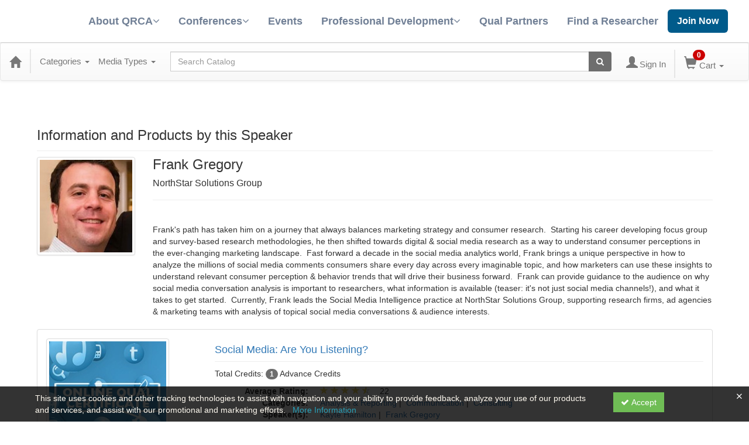

--- FILE ---
content_type: text/html; charset=utf-8
request_url: https://qualology.qrca.org/speaker/frank-gregory-802432
body_size: 18068
content:

<!DOCTYPE html>
<html lang="en" prefix="og: https://ogp.me/ns#">
<head>
    <title>Frank Gregory |</title>
    <meta name="description" content="Products and seminars from Frank Gregory - QRCA" />
    <meta name="keywords" content="NorthStar Solutions Group" />
    <meta name="viewport" content="width=device-width, initial-scale=1.0, maximum-scale=2.0" />
    <link href="/Themes/New/Content/css/MyAccount.css?v=25.09" rel="stylesheet" />
    <meta name="format-detection" content="telephone=no">


<script>var customerId = '-1';</script>




<link rel="preload" href="/Themes/New/Content/fonts/fontawesome-webfont.woff2?v=4.3.0" as="font" type="font/woff2" crossorigin="anonymous">
<link rel="preload" href="/Themes/New/Content/fonts/glyphicons-halflings-regular.woff" as="font" type="font/woff2" crossorigin="anonymous">
<link rel="stylesheet" type="text/css" href="/Content/Template/fontawesome-pro/css/all.css">


    
    <link rel="stylesheet" type="text/css" href="/assets/css/newcss?r=22743DE0DDA501575DDEBAC2A4F987E3" />

        <link rel="stylesheet" type="text/css" href="/customcss?t=34345345345&q=1758664525" media="all" />






    <!-- HTML5 Shim and Respond.js IE8 support of HTML5 elements and media queries -->
    <!--[if lt IE 9]>
        <script src="https://cdnjs.cloudflare.com/ajax/libs/html5shiv/3.7.0/html5shiv.min.js"></script>
        <script src="https://cdnjs.cloudflare.com/ajax/libs/respond.js/1.3.0/respond.min.js"></script>
    <![endif]-->
    <!-- #FAVICONS -->
    <link rel="shortcut icon" href="//cdn.ce21.com/images/ZC3G7jYJWUSFf9XMPTBk_A.png" type="image/png" />
    <link rel="icon" href="//cdn.ce21.com/images/ZC3G7jYJWUSFf9XMPTBk_A.png" type="image/png" />
    <link rel="apple-touch-icon" href="//cdn.ce21.com/images/ZC3G7jYJWUSFf9XMPTBk_A.png" type="image/png" />

    
    

        <meta property="og:url" content="https://qualology.qrca.org/speaker/frank-gregory-802432" />
        <link rel="canonical" href="https://qualology.qrca.org/speaker/frank-gregory-802432" />

</head>
<body style="background-color: #ffffff;background-position: left;background-repeat: no-repeat;">

    <!-- Google Tag Manager (noscript) -->
    <noscript>
        <iframe src="https://www.googletagmanager.com/ns.html?id=GTM-W6Q2HQC"
                height="0" width="0" style="display:none;visibility:hidden"></iframe>
    </noscript>
    <!-- End Google Tag Manager (noscript) -->

    <input type="hidden" value="GTM-W6Q2HQC" id="hdnGoogleTagManagerId" />



    <!-- Skip To Main Content -->
    <a href="#skipToMainContent" class="skipnav">Skip to main content</a>
    <div class="overlay-Mobileview"></div>
        <div class="outsideframe">

<div id="accountNavbar" data-navbarurl="/Header/Index?isUnauthenticate=False&isHideNavBar=False&isShowShoppingCardOrderSummary=False">
    <input type="hidden" id="loginFirstName" />
    <input type="hidden" value="Speaker(s)" id="lblCustomLabelFaculty" />
    <div class="row hidden-lg hidden-md" style="padding-bottom: 10px;width:100%;">
        <div class="col-xs-12 col-sm-12 col-md-12 col-lg-12">
            <div class="ce21_logo">
            </div>
        </div>
    </div>
            <div class="hidden-sm hidden-xs row headersection">
            <div class="col-xs-12 col-sm-12 col-md-12 col-lg-12 headersubsection">
                <div class="qrca">
	<header>
      <nav role="navigation" class="navbar menudiv">
        <div class="container">
            <div class="inner-wrap">
                <a class="navbar-brand" href="https://www.qrca.org/">
                    <img src="https://cdn.ce21.com/global/CE21_theme_qrca_logo.png" alt="" class="logo-main" />
                    <img src="https://cdn.ce21.com/global/CE21_theme_qrca_logo2.png" alt="" class="logo-medium" />
                </a>
                <div class="menu-wraper">
                    <div id="navbarCollapse" class="navbar-collapse collapse" aria-expanded="false">
                        <a class="menu-close hide-desktop">
                            <svg viewBox="0 0 24 24" focusable="false" class="chakra-icon css-onkibi" aria-hidden="true"><path fill="currentColor" d="M.439,21.44a1.5,1.5,0,0,0,2.122,2.121L11.823,14.3a.25.25,0,0,1,.354,0l9.262,9.263a1.5,1.5,0,1,0,2.122-2.121L14.3,12.177a.25.25,0,0,1,0-.354l9.263-9.262A1.5,1.5,0,0,0,21.439.44L12.177,9.7a.25.25,0,0,1-.354,0L2.561.44A1.5,1.5,0,0,0,.439,2.561L9.7,11.823a.25.25,0,0,1,0,.354Z"></path></svg>
                        </a>
                        <ul class="nav navbar-nav">
                            <li class="dropdown">
                                <a href="javascript:void(0);" class="dropdown-toggle" data-toggle="dropdown">
                                    About QRCA
                                    <b><i class="fa fa-angle-down"></i></b>
                                </a>
                                <ul class="dropdown-menu">
                                    <li class="menu-item"><a href="https://www.qrca.org/site/about-qrca">About the QRCA</a></li>
                                    <li class="menu-item"><a href="https://www.qrca.org//site/about-qualitative-research">About Qual Research</a></li>
                                    <li class="menu-item"><a href="https://www.qrca.org/site/join-qrca">Join QRCA</a></li>
                                    <li class="menu-item"><a href="https://www.qrca.org/site/leadership">Leadership</a></li>
                                    <li class="menu-item"><a href="https://www.qrca.org/site/press-room">Press Room</a></li>
                                    <li class="menu-item"><a href="https://www.qrca.org/site/governance">Governance</a></li>
                                    <li class="menu-item"><a href="https://www.qrca.org/site/advertising-sponsorships">Partnerships & Sponsorships</a></li>
                                    <li class="menu-item"><a href="https://www.qrca.org/site/code-of-ethics">Code of Ethics</a></li>
                                </ul>
                            </li>
                            <li class="dropdown">
                                <a href="javascript:void(0);" class="dropdown-toggle" data-toggle="dropdown">
                                    Conferences
                                    <b><i class="fa fa-angle-down"></i></b>
                                </a>
                                <ul class="dropdown-menu">
                                    <li class="menu-item"><a href="https://www.qrca.org/site/2026-conference-central">2026 Annual Conference</a></li>
                                </ul>
                            </li>
                            <li>
                                <a href="https://www.qrca.org/events">Events</a>
                            </li>
                            <li class="dropdown">
                                <a href="javascript:void(0);" class="dropdown-toggle" data-toggle="dropdown">
                                    Professional Development
                                    <b><i class="fa fa-angle-down"></i></b>
                                </a>
                                <ul class="dropdown-menu">
                                    <li class="menu-item"><a href="https://www.qrca.org/site/educational-training-opportunities">Education & Training Opportunities</a></li>
                                    <li class="menu-item"><a href="https://www.qrca.org/site/qcast-webinars">QCasts</a></li>
                                    <li class="menu-item"><a href="https://www.qrca.org/site/publications">Publications</a></li>
                                    <li class="menu-item"><a href="https://www.qrca.org/site/award-grant-recog">Awards, Grants & Recognition</a></li>
                                    <li class="menu-item"><a href="https://www.qrca.org/site/qualitative-research-career-pathways">Qualitative Research Career Pathways</a></li>
                                </ul>
                            </li>
                            <li>
                                <a href="https://www.qrca.org/sponsors">Qual Partners</a>
                            </li>
                            <li>
                                <a href="https://www.qrca.org/members">Find a Researcher</a>
                            </li>
                        </ul>
                    </div>
                </div>
                <div class="header-actions">
                    
                    <a href="https://www.qrca.org/memberships" class="btn join-btn">Join Now</a>
                    <button type="button" class="navbar-toggle collapsed bars" aria-expanded="false">
                        <svg viewBox="0 0 24 24" focusable="false" class="chakra-icon css-1k8v1e7" stroke-width="2" stroke-linecap="round" stroke-linejoin="round" aria-hidden="true"><line x1="3" y1="12" x2="21" y2="12"></line><line x1="3" y1="6" x2="21" y2="6"></line><line x1="3" y1="18" x2="21" y2="18"></line></svg>
                    </button>
                </div>
            </div>
        </div>
      </nav>
    </header>          
</div>
            </div>
        </div>
            <nav style="margin-bottom: 35px; min-height: 65px;" class="navbar navbar-default" id="cartbar">
            <div class="container-fluid" style="height: 100%;">
                <div class="navbar-header" style="margin: 7px 0px;">
                    <button type="button" class="navbar-toggle collapsed pull-left" data-toggle="collapse"
                            data-target="#navbar" aria-expanded="false" aria-controls="navbar" style=" margin: 9px 0px 0px 15px;">
                        <span class="sr-only">Toggle navigation</span>
                        <span class="icon-bar"></span>
                        <span class="icon-bar"></span>
                        <span class="icon-bar"></span>
                    </button>


                    
                                        <a class="navbar-brand" title="Go to Home Page" href="/" aria-label="Home"><i class="glyphicon glyphicon-home font-20"></i></a>
                    <div class="pull-right">
                        <span class="hidden-xs" style="border: 1px solid #6e6e6e24; font-size: 35px; margin-right: 15px; "></span>
                        <a class="navbar-brand hidden-lg hidden-md hidden-sm hidden-xs" title="Calendar" aria-label="Calendar" href="/calendar"><i class="glyphicon glyphicon-calendar"></i></a>

                                <a rel="nofollow" class="navbar-brand hidden-lg hidden-md hidden-sm" title="My Account" aria-label="My Account" href="/account/login"><i class="glyphicon glyphicon glyphicon-user"></i></a>
                        <span class="navbar-brand hidden-lg hidden-md hidden-sm" style="border: 1px solid #6e6e6e24; height: 40px; padding: 0px; margin-top: 5px;"></span>
                        <a class="navbar-brand hidden-lg hidden-md hidden-sm" title="Shopping Cart" aria-label="Shopping Cart" href="/shoppingcart">
                            <i class="glyphicon glyphicon-shopping-cart"></i>
                            <span class="badgeOnTop" style="left: -6px; padding: 2px 6px; background-color: #cc0000; " id="mobile-cartspancount">0</span>
                        </a>
                    </div>
                    <div class="clsSrcBoxGlobal">
                        <form role="search" id="frmHeaderSearchOutside" class="navbar-form-alt hidden-lg hidden-md hidden-sm searchByEnter" action="/search" data-DefaultButton="btnProductSearchOutside">
                            <div class="input-group">
                                <div style="height:0;"> <label for="txtProductSearchOutside" style="visibility:collapse;">Global Search</label></div>
                                <input type="text" placeholder="Search Catalog" name="search" id="txtProductSearchOutside" class="form-control">
                                <span class="input-group-btn">
                                    <button type="submit" class="btn btn-secondary" style="background: #6e6e6e; color: white;" id="btnProductSearchOutside"> <i class="fa fa-search"></i></button>
                                </span>
                            </div>
                        </form>
                    </div>
                        <div type="button" class="divBtnFilterShowHide btnForHideShowSideBar hidden-lg hidden-md hidden-sm hidden">
                            <a class="TextFilter"><i class="fa fa-chevron-up" aria-hidden="true" style="float:left;padding-right: 4px;"></i>Filter</a>
                        </div>
                        <span title="Close sidebar" class="sideBarCloseButton"> × </span>
                </div>
                <div id="navbar" class="navbar-collapse collapse" style=" margin-top: 7px;">
                    <ul class="nav navbar-nav navbar-left nav-media-categ-topic hidden-sm hidden-xs">
                        <!-- Categories dropdown with item count - empty categories are disabled. -->
                            <li class="dropdown dropdown-large" id="btnCategory">
                                <a href="javascript:void(0)" data-toggle="dropdown" class="dropdown-toggle navbar-brand" style="cursor:pointer">Categories <strong class="caret"></strong></a>


            <ul class="dropdown-menu nav__sub dropdown-menu-large row category-list">
                

                <li class="col-sm-4">
                    <ul>
                                    <li class="">
                                        <a href="/search?category=13255" title="Analysis &amp; Reporting">Analysis &amp; Reporting  (56)</a>
                                    </li>
                                    <li class="">
                                        <a href="/search?category=13258" title="Business Practices">Business Practices  (64)</a>
                                    </li>
                                    <li class="">
                                        <a href="/search?category=13256" title="Communication">Communication  (46)</a>
                                    </li>
                    </ul>
                </li>

                <li class="col-sm-4">
                    <ul>
                                        <li class=" nav__item">
                                            <a href="/search?category=13252" title="Consulting">Consulting  (33)</a>
                                        </li>
                                        <li class=" nav__item">
                                            <a href="/search?category=13254" title="Moderating/Facilitation">Moderating/Facilitation  (70)</a>
                                        </li>
                                        <li class=" nav__item">
                                            <a href="/search?category=13259" title="Professionalism">Professionalism  (47)</a>
                                        </li>
                    </ul>
                </li>

                <li class="col-sm-4">
                    <ul>
                                        <li class="">
                                            <a href="/search?category=13257" title="Project Management">Project Management  (27)</a>
                                        </li>
                                        <li class="">
                                            <a href="/search?category=13253" title="Research Design">Research Design  (87)</a>
                                        </li>

                    </ul>
                </li>
            </ul>

                            </li>
                        <!-- Media type dropdown with item count -->
                            <li class="dropdown" id="btnMediaType">
                                <a href="javascript:void(0)" data-toggle="dropdown" class="dropdown-toggle navbar-brand" style="cursor:pointer">Media Types <span class="caret"></span></a>


<ul class="dropdown-menu nav__sub">
            <li class="nav__item"><a href="/search?productType=4&amp;latestSelection=ProductTypeId" title="On Demand">On Demand (235)</a></li>
            <li class="nav__item"><a href="/search?productType=12&amp;latestSelection=ProductTypeId" title="Program">Program (9)</a></li>
            <li class="divider"></li>
        <li class="nav__item"><a href="/calendar">Event Calendar</a></li>
</ul>

                            </li>
                        <!-- Topic Area dropdown with item count -->
                    </ul>

                    <div style="display:flex;">
                        <form role="search" id="frmHeaderSearch" class="navbar-form-alt hidden-xs searchByEnter" action="/search" data-DefaultButton="btnProductSearch" style="flex: 2; padding: 0px 10px;">
                            <div class="input-group">
                                <div style="height:0;"> <label for="txtProductSearch" style="visibility:collapse;">Global Search</label></div>
                                <input type="text" placeholder="Search Catalog" name="search" id="txtProductSearch" class="form-control">
                                <span class="input-group-btn">
                                    <button type="button" class="btn btn-secondary" id="btnProductSearch" style=" background: #6e6e6e; color: white;">
                                        <i class="fa fa-search"></i>
                                    </button>
                                </span>
                            </div>
                        </form>

                        <ul class="nav navbar-nav navbar-right hidden-xs">
                            <!-- Account dropdown - if not logged in this would say "Register or Login" and provide the appropriate link. -->
                            <li class="dropdown topMyAccountBar" id="btnMyAccountBar">
                                        <a href="/account/login"><i style="margin-right:3px;" class="glyphicon glyphicon glyphicon-user font-20"></i><span class="font-15">Sign In</span></a>
                            </li>

                                <li class="dropdown dropdown-large menuDropdown topCartBar" id="btnShoppingCart" style="margin-left: -16px; display: flex; align-items: center">
                                    <span class="hidden-xs" style="border: 1px solid #6e6e6e24; height: 48px; margin-left: 15px; "></span>
                                    <a data-toggle="dropdown" class="dropdown-toggle disabled" href="/shoppingcart">
                                        <i class="glyphicon glyphicon-shopping-cart font-22"></i>
                                        <span class="badge cartBadge" style="position: absolute; top: 5px; left: 30px; background-color: #cc0000;" id="cartspancount">0</span>
                                        <span class="font-15">Cart</span>
                                        <span class="caret"></span>
                                    </a>
                                    <ul class="dropdown-menu dropdown-menu-large row">
                                        <li class="col-sm-12">
                                            <ul id="cartItemList" style="min-width: 400px;">
                                            </ul>
                                        </li>
                                    </ul>
                                </li>


                        </ul>

                    </div>

                    <div class="TopmenuInToggle hidden-lg hidden-md hidden-sm">



<style type="text/css">
        .clsMenuFontColor, #navbar1 .caret {
            color: #9d9d9d !important;
            display: inline-block !important;
            cursor: pointer !important;
        }
        .clsMenuFontColor:hover {
            color: #9d9d9d !important;
            opacity: 0.75;
        }
</style>

    <ul class="hidden-lg hidden-md hidden-sm listForMobileView">
        
        <li class="customer-profile">
                    <a href="/account/login"><i style="margin-right:10px;" class="glyphicon glyphicon glyphicon-user"></i>Sign In</a>
        </li>

        <!-- Topic Area dropdown with item count -->
        <!-- Media type dropdown with item count -->
            <li class="dropdown nav__item drop-link" id="btnMediaType">
                <a href="javascript:void(0)" data-toggle="dropdown" class="dropdown-toggle nav__link navbar-brand" style="cursor:pointer">Media Types </a><i class="fa fa-angle-right nav__item_i"></i>


<ul class=" nav__sub">
            <li class="nav__item"><a href="/search?productType=4&amp;latestSelection=ProductTypeId" title="On Demand">On Demand (235)</a></li>
            <li class="nav__item"><a href="/search?productType=12&amp;latestSelection=ProductTypeId" title="Program">Program (9)</a></li>
            <li class="divider"></li>
        <li class="nav__item"><a href="/calendar">Event Calendar</a></li>
</ul>

            </li>
        <!-- Categories dropdown with item count - empty categories are disabled. -->
            <li class="dropdown dropdown-large nav__item drop-link" id="btnCategory">
                <a href="javascript:void(0)" data-toggle="dropdown" class="dropdown-toggle nav__link navbar-brand" style="cursor:pointer">Categories </a><i class="fa fa-angle-right nav__item_i"></i>


            <ul class=" nav__sub dropdown-menu-large row category-list">
                

                <li class="col-sm-4">
                    <ul>
                                    <li class="">
                                        <a href="/search?category=13255" title="Analysis &amp; Reporting">Analysis &amp; Reporting  (56)</a>
                                    </li>
                                    <li class="">
                                        <a href="/search?category=13258" title="Business Practices">Business Practices  (64)</a>
                                    </li>
                                    <li class="">
                                        <a href="/search?category=13256" title="Communication">Communication  (46)</a>
                                    </li>
                    </ul>
                </li>

                <li class="col-sm-4">
                    <ul>
                                        <li class=" nav__item">
                                            <a href="/search?category=13252" title="Consulting">Consulting  (33)</a>
                                        </li>
                                        <li class=" nav__item">
                                            <a href="/search?category=13254" title="Moderating/Facilitation">Moderating/Facilitation  (70)</a>
                                        </li>
                                        <li class=" nav__item">
                                            <a href="/search?category=13259" title="Professionalism">Professionalism  (47)</a>
                                        </li>
                    </ul>
                </li>

                <li class="col-sm-4">
                    <ul>
                                        <li class="">
                                            <a href="/search?category=13257" title="Project Management">Project Management  (27)</a>
                                        </li>
                                        <li class="">
                                            <a href="/search?category=13253" title="Research Design">Research Design  (87)</a>
                                        </li>

                    </ul>
                </li>
            </ul>

            </li>


    </ul>

                    </div>
                </div>
            </div>
        </nav>
</div>
        </div>
    <div class="container2">
        <div class="container">

            <!-- Main nav bar for site -->


                <!-- Menu bar if they add a custom menu to the top of the catalog. -->



<style type="text/css">
        .clsMenuFontColor, #navbar1 .caret {
            color: #9d9d9d !important;
            display: inline-block !important;
            cursor: pointer !important;
        }
        .clsMenuFontColor:hover {
            color: #9d9d9d !important;
            opacity: 0.75;
        }
</style>

    <div class="nav-nodata"></div>

        </div>
        <main id="skipToMainContent"></main>
        <div class="container body-content">


<div class="divAlertMessageSection" style="display:none;">
    <div class="row cartAlertMessage">
        <div class="col-xs-12">
            <div class="alert alert-success fade in">
                <button class="closeCartAlertMessage close" type="button">
                    ×
                </button>
                <i class="fa-fw fa fa-check"></i>
                <strong><span>Alert Message</span></strong>
            </div>
        </div>
    </div>
</div>

<div class="divMaxRegistrantLimitAlert" style="display:none;">
    <div class="row maxRegistrantAlertMessage">
        <div class="col-xs-12">
            <div class="alert alert-warning fade in">
                <button class="closeMaxRegistrantMessage close">
                    ×
                </button>
                <i class="fa fa-exclamation-circle"></i>
                <strong><span>Alert Message</span></strong>
            </div>
        </div>
    </div>
</div>

<div class="divCompareProductAlert" style="display:none;">
    <div class="row compareProductAlertMessage">
        <div class="col-xs-12">
            <div class="alert alert-success fade in">
                <button class="closeCompareProductMessage close">
                    ×
                </button>
                <i class="fa-fw fa fa-check"></i>
                <strong><span>Alert Message</span></strong>
            </div>
        </div>
    </div>
</div>

<div class="clearfix"></div>
            <div class="row row-offcanvas row-offcanvas-right">
                <div class="col-xs-12 col-sm-12">
                                    <div class="page-header" style="display: flex; justify-content: space-between; align-items: center; ">
                                        <h3 class="post-header">
                                            Information and Products by this Speaker
                                        </h3>
                                                                                                                    </div>
                                <div class="row divWidget">




<form action="/speaker/speakerdetail/frank-gregory-802432?Length=7" data-ajax="true" data-ajax-begin="beginPaging" data-ajax-failure="failurePaging" data-ajax-loading="#divProgress" data-ajax-method="Post" data-ajax-mode="replace" data-ajax-success="successPaging" data-ajax-update="#grid-list-speaker" id="dt_basic_wrapper_singlecol" method="post">    <div id="grid-list-speaker">
        <div class="row pb-10">
            <div class="col-lg-12">
                    <div class="col-md-2 col-sm-3 col-xs-4">
                        <div class="thumbnail">

                            <img src="//cdn.ce21.com/images/nG64TDowI0WCNvt63-XTrw-200.jpg" alt="" />

                        </div>
                    </div>
                <div class="col-md-10 col-sm-10 col-xs-12">
                    <h3 style="margin-top: 0px;">Frank Gregory</h3>
                                            <h4 style="font-size: 16px;">NorthStar Solutions Group</h4>
                    <hr />
                        <p>
                            
                            <div ccp_infra_copy_id="bf758e31-49f7-4937-bee2-532d5789aa8e" ccp_infra_timestamp="1635351201244" ccp_infra_user_hash="103722360" ccp_infra_version="3" data-ccp-timestamp="1635351201244">&nbsp;</div>

<table>
	<colgroup>
		<col />
	</colgroup>
	<tbody>
		<tr>
			<td>Frank&#39;s path has taken him on a journey that always balances marketing strategy and consumer research.&nbsp; Starting his career developing focus group and survey-based research methodologies, he then shifted towards digital &amp; social media research as a way to understand consumer perceptions in the ever-changing marketing landscape.&nbsp; Fast forward a decade in the social media analytics world, Frank brings a unique perspective in how to analyze the millions of social media comments consumers share every day across every imaginable topic, and how marketers can use these insights to understand relevant consumer perception &amp; behavior trends that will drive their business forward.&nbsp; Frank can provide guidance to the audience on why social media conversation analysis is important to researchers, what information is available (teaser: it&#39;s not just social media channels!), and what it takes to get started.&nbsp; Currently, Frank leads the Social Media Intelligence practice at NorthStar Solutions Group, supporting research firms, ad agencies &amp; marketing teams with analysis of topical social media conversations &amp; audience interests.</td>
		</tr>
	</tbody>
</table>

                        </p>


                    <div style="margin-bottom: 10px;">
                                <div class="social_icons pull-right">
                                </div>

                    </div>
                </div>
            </div>
        </div>

                    <input type="hidden" value="373904" name="Pid" class="hdnGlobalPid" />
                    <div class="col col-lg-12 col-sm-12 divItemProductSection">
                        <div class="panel panel-default">
                            <div class="panel-body">
                                <div class="row">
                                    <div class="col-sm-3 col-xs-12 xs-text-center">
                                        <div class="productImagSection">
                                            <a href="/item/social-media-listening-373904" title="Social Media: Are You Listening?">
                                                


            <picture class="lazy">
                
                <source data-srcset="//cdn.ce21.com/images/K7a7fLWWrU-x_sXjdoXVhw-200.jpg" data-alttext="Image of Social Media: Are You Listening?" />
                <img data-src="//cdn.ce21.com/images/K7a7fLWWrU-x_sXjdoXVhw-200.jpg" src="/Images/bx_loader.gif" alt="Not Found" class="img-thumbnail clsProductImage" style="" title="Social Media: Are You Listening?" aria-label="Image of Social Media: Are You Listening?" />
            </picture>

                                            </a>
                                        </div>
                                        
                                            <h5><strong>Product Type</strong></h5>
                                            <div class="row-sm">
                                                    <span style="font-size: 10px;" class="btn btn-block btn-xs ce21-custom-button Availablebutton text-uppercase  event_4 productTypeTagColor4 xs-m-0-auto">
                                                        On Demand
                                                    </span>
                                            </div>
                                    </div>
                                    <div class="col-sm-9 col-xs-12">
                                            <h4><a href="/item/social-media-listening-373904">Social Media: Are You Listening?</a></h4>


                                        <hr class="margin-reduce" />
                                                <p>
                                                        <span class="semi-bold">Total Credits:</span>
                                                                    <span class="badge">1</span> Advance Credits                                                </p>

                                        <div class="row">
                                            <div class="col col-sm-12">
                                                <dl class="dl-horizontal" style="margin-bottom: 0px;">
                                                        <dt>Average Rating:</dt>
                                                        <dd>
                                                            <span style="">

        <span class="glyphicon glyphicon-star" style="color: #ead061" aria-hidden="true"></span>
        <span class="glyphicon glyphicon-star" style="color: #ead061" aria-hidden="true"></span>
        <span class="glyphicon glyphicon-star" style="color: #ead061" aria-hidden="true"></span>
        <span class="glyphicon glyphicon-star" style="color: #ead061" aria-hidden="true"></span>
        <span class="glyphicon glyphicon-star halfRatedStar" style="color: #ead061" aria-hidden="true"></span>
    <span>
        &nbsp;&nbsp;
22    </span>


                                                            </span>
                                                        </dd>





                                                        <dt>Categories:</dt>
                                                        <dd>

                                                                    <a href="/category/analysis-reporting" title="View all products in Analysis &amp; Reporting">Analysis &amp; Reporting</a><span>&nbsp;|&nbsp;</span>
                                                                    <a href="/category/communication" title="View all products in Communication">Communication</a><span>&nbsp;|&nbsp;</span>
                                                                    <a href="/category/consulting" title="View all products in Consulting">Consulting</a>
                                                        </dd>
                                                                                                            <dt>Speaker(s):</dt>
                                                        <dd>

                                                                                                                                <a href="https://qualology.qrca.org/speaker/kayte-hamilton-697952" title="View all products by Kayte Hamilton">Kayte Hamilton</a><span>&nbsp;|&nbsp;</span>
                                                                    <a href="https://qualology.qrca.org/speaker/frank-gregory-802432" title="View all products by Frank Gregory">Frank Gregory</a>
                                                                                                                    </dd>


                                                        <dt>Duration:</dt>
                                                        <dd>1 Hour</dd>

                                                        <dt>Format:</dt>
                                                        <dd>Audio and Video</dd>
                                                                                                                <dt>Original Program Date:</dt>
                                                            <dd>
                                                                Sep 24, 2020
                                                            </dd>

                                                                                                        



                                                                                                                                                                <dt>Short Description:</dt>
                                                        <dd style="text-align: justify;">Every day, millions of consumers share their experiences, perceptions, opinions, and actions from the comfort of their couch. These conversations are happening in real-time on social media channels, b... </dd>
                                                                                                                <dt>Price: </dt>
                                                            <dd>
                                                                        <span><strong>$25.00 - Non-Member Price
                                                                            </strong></span>
                                                            </dd>
                                                                                                                                                        </dl>
                                            </div>
                                        </div>


                                        <!-- Limit short description display to 200 chars and add "..." -->
                                        

                                            <hr class="margin-reduce" />
                                    </div>
                                </div>
                                <div class="row">
                                    <div class="col-sm-12  text-right">

                                            <a title="More information" href="/item/social-media-listening-373904" class="btn btn-default btn-sm CE21_SpeakerDetail_MoreInfo">More info »</a>

                                                <a rel="nofollow" href="/account/login?returnUrl=%2Fspeaker%2Ffrank-gregory-802432&amp;wishlistId=373904" class="btn btn-default btn-sm">Save for Later</a>
                                                                                                                                                                                                                    <a title="Add to Cart" data-isAgendaAnswer="0"
                                                       data-isAgendacart="0"
                                                       data-pricetype=""
                                                       data-height="0"
                                                       data-width="0"
                                                       data-val="373904"
                                                       data-btnType="search373904"
                                                       data-typeid="4"
                                                       data-price="25.00"
                                                       data-eventid="2904002"
                                                       data-token="SearchProduct"
                                                       style=""
                                                       class="btn btn-success btn-sm clsSaveSingleProduct search373904 CE21_SpeakerDetail_AddToCart"
                                                       data-value="373904,SearchProduct"
                                                       data-searchproduct="373904"
                                                       data-productpriceid="0"
                                                       data-productpricetype="0"
                                                       data-purchasealertid="0"
                                                       data-productAvailibityRuleId=""
                                                       data-marketingEntityId="0"
                                                       data-marketingEntityType="General"
                                                       data-productregistranttypeid="0"
                                                       data-urlpopupaddtocart="/items/addtocart?ProductId=373904&amp;type=speakersearchproduct&amp;marketingEntityId=0&amp;marketingEntityType=General">
                                                        <i class="fa fa-shopping-cart">&nbsp;</i>Add to Cart »
                                                    </a>
                                    </div>
                                </div>

                            </div>
                        </div>
                    </div>
                    <div class="clearfix"></div>
                    <input type="hidden" value="383956" name="Pid" class="hdnGlobalPid" />
                    <div class="col col-lg-12 col-sm-12 divItemProductSection">
                        <div class="panel panel-default">
                            <div class="panel-body">
                                <div class="row">
                                    <div class="col-sm-3 col-xs-12 xs-text-center">
                                        <div class="productImagSection">
                                            <a href="/item/qrcas-online-qualitative-fundamentals-program-383956" title="QRCA’s Online Qualitative Fundamentals Program">
                                                


            <picture class="lazy">
                
                <source data-srcset="//cdn.ce21.com/images/-KDKaq6jKUOuk0tc_PScjA-200.jpg" data-alttext="Image of QRCA’s Online Qualitative Fundamentals Program" />
                <img data-src="//cdn.ce21.com/images/-KDKaq6jKUOuk0tc_PScjA-200.jpg" src="/Images/bx_loader.gif" alt="Not Found" class="img-thumbnail clsProductImage" style="" title="QRCA’s Online Qualitative Fundamentals Program" aria-label="Image of QRCA’s Online Qualitative Fundamentals Program" />
            </picture>

                                            </a>
                                        </div>
                                        
                                            <h5><strong>Product Type</strong></h5>
                                            <div class="row-sm">
                                                    <span style="font-size: 10px;" class="btn btn-block btn-xs ce21-custom-button Availablebutton text-uppercase  event_12 productTypeTagColor12 xs-m-0-auto">
                                                        Program
                                                    </span>
                                            </div>
                                    </div>
                                    <div class="col-sm-9 col-xs-12">
                                            <h4><a href="/item/qrcas-online-qualitative-fundamentals-program-383956">QRCA’s Online Qualitative Fundamentals Program</a></h4>


                                        <hr class="margin-reduce" />
                                                <p>
                                                </p>

                                        <div class="row">
                                            <div class="col col-sm-12">
                                                <dl class="dl-horizontal" style="margin-bottom: 0px;">
                                                        <dt>Average Rating:</dt>
                                                        <dd>
                                                            <span style="">

        <span class="glyphicon glyphicon-star" style="color: #ead061" aria-hidden="true"></span>
        <span class="glyphicon glyphicon-star" style="color: #ead061" aria-hidden="true"></span>
        <span class="glyphicon glyphicon-star" style="color: #ead061" aria-hidden="true"></span>
        <span class="glyphicon glyphicon-star" style="color: #ead061" aria-hidden="true"></span>
        <span class="glyphicon glyphicon-star halfRatedStar" style="color: #ead061" aria-hidden="true"></span>
    <span>
        &nbsp;&nbsp;
220    </span>


                                                            </span>
                                                        </dd>





                                                        <dt>Categories:</dt>
                                                        <dd>

                                                                    <a href="/category/business-practices" title="View all products in Business Practices">Business Practices</a><span>&nbsp;|&nbsp;</span>
                                                                    <a href="/category/consulting" title="View all products in Consulting">Consulting</a><span>&nbsp;|&nbsp;</span>
                                                                    <a href="/category/moderatingfacilitation" title="View all products in Moderating/Facilitation">Moderating/Facilitation</a><span>&nbsp;|&nbsp;</span>
                                                                    <a href="/category/project-management" title="View all products in Project Management">Project Management</a><span>&nbsp;|&nbsp;</span>
                                                                    <a href="/category/research-design" title="View all products in Research Design">Research Design</a>
                                                        </dd>
                                                                                                            <dt>Speaker(s):</dt>
                                                        <dd>

                                                                                                                                <a href="https://qualology.qrca.org/speaker/jennifer-dale-697129" title="View all products by Jennifer Dale">Jennifer Dale</a><span>&nbsp;|&nbsp;</span>
                                                                    <a href="https://qualology.qrca.org/speaker/shannon-danzy-697143" title="View all products by Shannon Danzy">Shannon Danzy</a><span>&nbsp;|&nbsp;</span>
                                                                    <a href="https://qualology.qrca.org/speaker/michelle-finzel-697530" title="View all products by Michelle Finzel">Michelle Finzel</a><span>&nbsp;|&nbsp;</span>
                                                                    <a href="https://qualology.qrca.org/speaker/pam-goldfarb-liss-697793" title="View all products by Pam Goldfarb Liss">Pam Goldfarb Liss</a><span>&nbsp;|&nbsp;</span>
                                                                    <a href="https://qualology.qrca.org/speaker/frank-gregory-802432" title="View all products by Frank Gregory">Frank Gregory</a><span>&nbsp;|&nbsp;</span>
                                                                    <a href="https://qualology.qrca.org/speaker/kayte-hamilton-697952" title="View all products by Kayte Hamilton">Kayte Hamilton</a><span>&nbsp;|&nbsp;</span>
                                                                    <a href="https://qualology.qrca.org/speaker/kristi-jackson-698288" title="View all products by Kristi Jackson, Ph.D.">Kristi Jackson, Ph.D.</a><span>&nbsp;|&nbsp;</span>
                                                                    <a href="https://qualology.qrca.org/speaker/katrina-noelle-699640" title="View all products by Katrina Noelle">Katrina Noelle</a><span>&nbsp;|&nbsp;</span>
                                                                                                                            <strong>....</strong>
                                                        </dd>


                                                        <dt>Duration:</dt>
                                                        <dd>Approx. 7 Hours</dd>

                                                                                                                <dt>Original Program Date:</dt>
                                                            <dd>
                                                                Sep 01, 2020
                                                            </dd>

                                                                                                        



                                                                                                                                                                <dt>Short Description:</dt>
                                                        <dd style="text-align: justify;">The online qualitative toolkit has grown tremendously over the past 20 years, with new digital methodologies vastly expanding the ways we talk to consumers. No longer are we limited to just chat group... </dd>
                                                                                                                <dt>Price: </dt>
                                                            <dd>
                                                                        <span><strong>$149.00 - Non-Member Price
                                                                            </strong></span>
                                                            </dd>
                                                                                                                                                        </dl>
                                            </div>
                                        </div>


                                        <!-- Limit short description display to 200 chars and add "..." -->
                                        

                                            <hr class="margin-reduce" />
                                    </div>
                                </div>
                                <div class="row">
                                    <div class="col-sm-12  text-right">

                                            <a title="More information" href="/item/qrcas-online-qualitative-fundamentals-program-383956" class="btn btn-default btn-sm CE21_SpeakerDetail_MoreInfo">More info »</a>

                                                <a rel="nofollow" href="/account/login?returnUrl=%2Fspeaker%2Ffrank-gregory-802432&amp;wishlistId=383956" class="btn btn-default btn-sm">Save for Later</a>
                                                                                                                                                                                                                    <a title="Add to Cart" data-isAgendaAnswer="0"
                                                       data-isAgendacart="0"
                                                       data-pricetype=""
                                                       data-height="0"
                                                       data-width="0"
                                                       data-val="383956"
                                                       data-btnType="search383956"
                                                       data-typeid="12"
                                                       data-price="149.00"
                                                       data-eventid="3093547"
                                                       data-token="SearchProduct"
                                                       style=""
                                                       class="btn btn-success btn-sm clsSaveSingleProduct search383956 CE21_SpeakerDetail_AddToCart"
                                                       data-value="383956,SearchProduct"
                                                       data-searchproduct="383956"
                                                       data-productpriceid="0"
                                                       data-productpricetype="0"
                                                       data-purchasealertid="0"
                                                       data-productAvailibityRuleId=""
                                                       data-marketingEntityId="0"
                                                       data-marketingEntityType="General"
                                                       data-productregistranttypeid="0"
                                                       data-urlpopupaddtocart="/items/addtocart?ProductId=383956&amp;type=speakersearchproduct&amp;marketingEntityId=0&amp;marketingEntityType=General">
                                                        <i class="fa fa-shopping-cart">&nbsp;</i>Add to Cart »
                                                    </a>
                                    </div>
                                </div>

                            </div>
                        </div>
                    </div>
                    <div class="clearfix"></div>
                <div class="col-lg-6">
                    <div class="dataTables_info" id="dt_basic_info" role="status" aria-live="polite">Showing <span class="txt-color-darken">1</span> to <span class="txt-color-darken">2</span> of <span class="text-primary">2</span> entries</div>
                </div>
                <div class="col-lg-6 text-right">
                    <div class="dataTables_paginate paging_simple_numbers"><ul class="pagination"><li class="active"><a>1</a></li></ul></div>
                </div>

    </div>
</form>

                                </div>

                </div>
            </div>
            <div class="row">
                
<div class="row-offcanvas row-offcanvas-right">

       

</div>



                <!-- Get the user back to the top -->
<a href="#top" class="back-to-top well well-sm">Back to Top &nbsp;<i class="fa fa-chevron-up "></i></a>            </div>
        </div>
    </div>

        <footer class="footer">
<!-- If rowcount = 1, colcount = 12, if 2, colcount = 6, if three, colcount = 4 -->




<div id="footer" class="ce21_Footer">

    <!-- PagerDuty Footer Top Start -->

    <!-- PagerDuty Footer Top End -->

 <div class="qrca">
    <footer>
       <div class="container">
           <div class="footer-top">
                <div class="f-col-left">
                    <div class="f-logo">
                        <img src="https://cdn.ce21.com/global/CE21_theme_qrca_logo.png" alt="">
                    </div>
                    <div class="f-content">
                        <p>+1 651-290-7491</p>
                        <p>info@qrca.org</p>
                        <p>N83 W13410 Leon Road, Menomonee Falls, WI, 53051</p>
                    </div>
                </div>
                <div class="f-col-right">
                    <ul class="f-socials">
                        <li>
                            <a href="https://www.facebook.com/qualresearchconsultants/" target="_blank">
                                <svg viewBox="0 0 24 24" focusable="false" class="chakra-icon css-560bhb" stroke-width="2" stroke-linecap="round" stroke-linejoin="round"><path d="M18 2h-3a5 5 0 0 0-5 5v3H7v4h3v8h4v-8h3l1-4h-4V7a1 1 0 0 1 1-1h3z"></path></svg>
                            </a>
                        </li>
                        <li>
                            <a href="https://www.linkedin.com/company/qualitative-research-consultants-association/" target="_blank">
                                <svg viewBox="0 0 24 24" focusable="false" class="chakra-icon css-560bhb" stroke-width="2" stroke-linecap="round" stroke-linejoin="round"><path d="M16 8a6 6 0 0 1 6 6v7h-4v-7a2 2 0 0 0-2-2 2 2 0 0 0-2 2v7h-4v-7a6 6 0 0 1 6-6z"></path><rect x="2" y="9" width="4" height="12"></rect><circle cx="4" cy="4" r="2"></circle></svg>
                            </a>
                        </li>
                        <li>
                            <a href="https://x.com/qrca" target="_blank">
                                <svg viewBox="0 0 24 24" focusable="false" class="chakra-icon css-560bhb" stroke-width="2" stroke-linecap="round" stroke-linejoin="round"><path d="M23 3a10.9 10.9 0 0 1-3.14 1.53 4.48 4.48 0 0 0-7.86 3v1A10.66 10.66 0 0 1 3 4s-4 9 5 13a11.64 11.64 0 0 1-7 2c9 5 20 0 20-11.5a4.5 4.5 0 0 0-.08-.83A7.72 7.72 0 0 0 23 3z"></path></svg>
                            </a>
                        </li>
                        <li>
                            <a href="https://www.instagram.com/qrca/" target="_blank">
                                <svg viewBox="0 0 24 24" focusable="false" class="chakra-icon css-560bhb" stroke-width="2" stroke-linecap="round" stroke-linejoin="round"><rect x="2" y="2" width="20" height="20" rx="5" ry="5"></rect><path d="M16 11.37A4 4 0 1 1 12.63 8 4 4 0 0 1 16 11.37z"></path><line x1="17.5" y1="6.5" x2="17.51" y2="6.5"></line></svg>
                            </a>
                        </li>
                    </ul>
                </div>
           </div>
           <div class="copyright">
                <div class="f-links">
                    <a href="https://www.qrca.org/terms-and-conditions">Terms and Conditions</a>
                    <a href="https://www.qrca.org/privacy-policy">Privacy Policy</a>
                </div>
                <div class="powerby-text">
                    <a href="https://www.tradewing.com/">
                        Powered by <svg viewBox="0 0 632 616" focusable="false" class="chakra-icon css-2j67t"><svg width="632" height="616" viewBox="0 0 632 616" xmlns="http://www.w3.org/2000/svg"><g clip-path="url(#clip0_2_51)"><path d="M632 0.350494C630.3 7.38306 630.028 12.1054 628.124 16.0124C592.149 89.9733 550.258 159.993 487.66 215.031C457.092 241.904 423.736 264.598 386.13 281.959C328.19 308.696 266.646 322.558 205.816 339.409C143.013 356.803 82.9654 379.464 37.9804 429.983C34.2401 434.162 29.4458 437.423 25.1615 441.126C23.7674 440.549 22.3733 439.971 20.9792 439.36C22.1013 432.327 22.4073 425.023 24.5155 418.33C32.948 391.762 40.4965 364.753 51.0372 339.001C71.9486 287.972 104.659 244.418 146.176 208.746C179.464 180.174 216.696 156.766 256.207 136.449C328.394 99.384 405.511 76.146 481.846 50.3599C526.049 35.4454 570.082 20.0553 614.217 5.0049C619.181 3.30621 624.383 2.32097 632 0.350494Z"></path><path d="M218.566 582.253C225.026 575.357 228.393 570.498 232.881 567.169C268.413 540.839 286.842 502.823 303.912 463.991C322.579 421.523 341.722 378.886 375.452 346.373C397.18 325.412 422.953 308.153 448.387 291.574C486.708 266.603 530.333 253.013 573.345 238.575C578.072 236.978 583.716 238.065 588.953 237.895C588.307 242.651 588.171 247.578 586.878 252.164C580.35 275.368 573.618 298.538 566.817 321.674C547.436 387.482 513.162 443.606 459.88 487.84C417.717 522.833 369.468 545.969 317.717 562.073C291.433 570.261 264.333 575.798 237.505 582.083C232.677 583.239 227.339 582.253 218.566 582.253Z"></path><path d="M304.422 364.074C299.73 402.464 281.878 435.962 256.717 466.233C206.461 526.74 139.579 562.786 69.0582 593.329C50.799 601.245 31.7578 607.326 12.9885 614.053C2.44781 617.858 -1.29244 614.902 0.33967 603.589C5.74603 566.557 20.605 533.127 40.3943 501.769C72.1865 451.386 119.008 419.723 173.241 398.081C211.358 382.895 249.916 368.83 288.339 354.459C300.41 349.975 305.306 352.828 304.422 364.074Z"></path></g><defs><linearGradient id="paint0_linear_2_51" x1="326.49" y1="0.350494" x2="326.49" y2="441.126" gradientUnits="userSpaceOnUse"><stop stop-color="#2F22CC" stop-opacity="0.79"></stop><stop offset="1" stop-color="#7469F9"></stop></linearGradient><linearGradient id="paint1_linear_2_51" x1="403.759" y1="237.69" x2="403.759" y2="582.645" gradientUnits="userSpaceOnUse"><stop stop-color="#2F22CC" stop-opacity="0.79"></stop><stop offset="1" stop-color="#7469F9"></stop></linearGradient><linearGradient id="paint2_linear_2_51" x1="152.248" y1="352.433" x2="152.248" y2="615.625" gradientUnits="userSpaceOnUse"><stop stop-color="#2F22CC" stop-opacity="0.79"></stop><stop offset="1" stop-color="#7469F9"></stop></linearGradient><clipPath id="clip0_2_51"><rect width="632" height="615.299" fill="white" transform="translate(0 0.350494)"></rect></clipPath></defs></svg></svg> Tradewing
                    </a>
                </div>
                <div class="text">
                    <p>© 2025 QRCA - Where Qualitative Research Professionals Thrive</p>
                </div>
           </div>
       </div>
    </footer>
</div>    <!-- Footer Bottom Start -->
    <div class="footer-bottom ce21_Footer_FooterBottomDiv" style=margin-bottom:60px;>
        <div class="container">
            <div class="row">
                <div class="col-lg-12 col-md-12 col-sm-12 col-xs-12 ce21_Footer_FooterBottom_PriceDiv">
                    <span>All Prices are shown in USD</span>
                </div>
            </div>
            <div class="row">
                

                <div class="col-lg-12 col-md-12 col-sm-12 col-xs-12 ce21_Footer_TenatInfoDiv">
                    <a href="/support/" class="ce21_Footer_SupportHome">Support Center</a>
                    
                    

                    <span class="ce21_Footer_VerticalBarSpan_Privacy"> | </span><a target="_blank" rel="noopener noreferrer" href="https://www.qrca.org/page/data_privacy_policy" class="ce21_Footer_Privacy">Privacy Policy</a><br />
                    <a href="https://www.ce21.com" target="_blank" class="ce21_Footer_CE21Site" rel="noopener noreferrer" title="CE21 - LMS, Events & Membership Management Platform" style="color:#38A4D8; text-decoration:none; font-weight:600;cursor: pointer;">
                        Powered By CE21
                    </a><span>- LMS, Events & Membership Management Platform</span>

                </div>

            </div>
        </div>
    </div>

    
        <div class="clsNotices ce21_Footer_CookieNoticeDiv" style="background: rgba(0, 0, 0, 0.8);position: fixed;bottom: 0px;width: 100%;height: 60px;right: 0;padding: 10px;height: auto;z-index: 1000;display:none;">
            <div class="close_header" style="width:100%;padding-right:2px;"><i class="fal fa-times clsCookieNoticeDecline" style="color: white;float: right;"></i></div>
            <div class="container" style="margin-top:-10px;">
                <div class="row">
                    <div class="col col-xs-12 col-sm-10">
                        <span style="color: floralwhite;">
                            This site uses cookies and other tracking technologies to assist with navigation and your ability to provide feedback, analyze your use of our products and services, and assist with our promotional and marketing efforts.
                            <span>
                                &nbsp; <a style="color:#289fb7;" target="_blank" rel="noopener noreferrer" href="https://www.qrca.org/page/data_privacy_policy">More Information</a>
                            </span>
                        </span>
                    </div>
                    <div class="col col-sm-2 clsCookieNoticeAccept">
                        <button class="btn btn-group-sm" style="background: #6fbd55;border-radius: unset;color: white;"><i class="fa fa-check"></i> Accept</button>
                    </div>

                </div>
            </div>
        </div>

    <!-- Footer Bottom End -->
    <!-- North Central US | WN0MDWK00003V | 2026.1.8.5 -->


</div>



        </footer>
<script type="text/javascript">
        function decodeEntities(encodedString) {
            var textArea = document.createElement('textarea');
            textArea.innerHTML = encodedString;
            return textArea.value;
        }

        var currencySymbol = decodeEntities('$')
        var dateFormate = 'MMddyyyy'
        var isBundle5Active = 'False';
        var AndroidMarketLink = 'market://details?id=com.ce21';
        var iOSStoreLink = 'https://itunes.apple.com/us/app/mobile-ce/id1162585300';
        var DeepLinkingUrl = 'ce21://';
        var addToCartLabel = 'Add to Cart';
        var allTransactionsTabLabel = 'All Transactions';
        var customCssUploadedFile = '';
        var ckEditorFontList = '';
</script>


<script type="text/javascript">
    var timeInfo = {
        local: new Date(),
        server: new Date('2026-01-15 10:33:23Z'),
        serverNew: new Date('2026-01-15T10:33:23Z')
    };
</script>

<script type="text/javascript" src="/assets/js/newjs?r=2CF9E911C7E8EC6572790DCF0169777B"></script><script type="text/javascript" src="/Plugins/owl.carousel/owl.carousel.js"></script>
<script type="text/javascript" src="/Themes/New/Content/js/Custom.js?25.09"></script>
<script type="text/javascript" src="/Themes/New/Content/js/mycalender.js?t=1"></script>
<script type="text/javascript" src="/Scripts/fullcalendar/fullcalendar.js"></script>
<script type="text/javascript" src="/Scripts/ViewDemoModel.js?t=2"></script>
<script type="text/javascript" src="/Themes/New/Content/js/GoogleAnalyticsHelper.js?t=15"></script>
<script type="text/javascript" src="/Themes/New/Content/js/FacebookAnalyticsHelper.js?t=1"></script>
<script type="text/javascript" src="/Scripts/Helpers/Util.js?t=1"></script>
<script type="text/javascript" src="/Themes/New/Content/js/banner-advert.js"></script>
<script type="text/javascript" src="/Scripts/image-loader.js"></script>


    

    <script type="text/javascript">
        Array.prototype.unique = function () {
            var a = this.concat();
            for (var i = 0; i < a.length; ++i) {
                for (var j = i + 1; j < a.length; ++j) {
                    if (a[i] === a[j])
                        a.splice(j--, 1);
                }
            }

            return a;
        };
        $(document).ready(function () {
            var listImg = $('a[data-val^="slideshow"]').map(function () {
                return $(this).attr('data-val')
            }).get().unique();

            $.each(listImg, function (index, spekerId) {
                $('a[data-val="' + spekerId + '"]').magnificPopup({
                    //   delegate: 'a',
                    type: 'image',
                    tLoading: 'Loading image #%curr%...',
                    mainClass: 'mfp-img-mobile',
                    gallery: {
                        enabled: true,
                        navigateByImgClick: true,
                        preload: [0, 1] // Will preload 0 - before current, and 1 after the current image
                    },
                    image: {
                        verticalFit: true,
                        tError: '<a href="%url%">The image #%curr%</a> could not be loaded.',
                        titleSrc: function (item) {
                            //return "<small>" + item.el.attr('title') + "</small>";
                        }
                    },
                    zoom: {
                        enabled: true,
                        duration: 300, // don't foget to change the duration also in CSS
                        opener: function (element) {
                            //return element.prev();
                            return element.find("img");
                        }
                    }
                });
            });
            //Mantis: #20191
            getProductsInfo();
            
        });

        function beginPaging(args) {
            // Animate
            //$('#grid-list').fadeOut('normal');
        }

        function successPaging() {
            getProductsInfo();
        }

        function failurePaging() {
            alert("Could not retrieve list.");
        }

    </script>

    <!--Custom script Comes From MANAGER >> APEREANCE >> HEADER >> CUSTOM SCRIPT-->
        <script src="/customscript?q=1758664525"></script>

    

</body>
</html>

